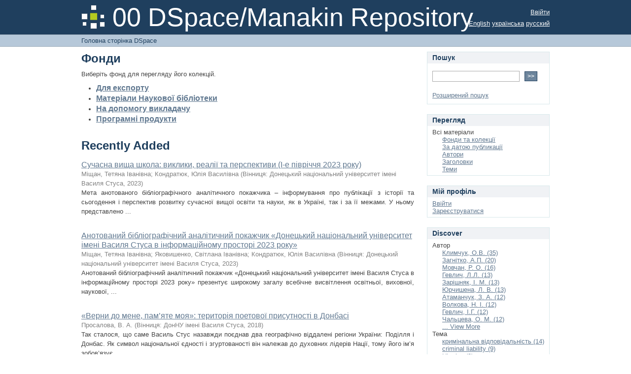

--- FILE ---
content_type: text/html;charset=utf-8
request_url: https://r.donnu.edu.ua/xmlui/?order=COUNT&filtertype_0=dateIssued&filter_relational_operator_0=equals&filter_0=%5B2020+TO+2023%5D&field=author&order=COUNT&locale-attribute=uk
body_size: 34825
content:
<?xml version="1.0" encoding="UTF-8"?>
<!DOCTYPE html PUBLIC "-//W3C//DTD XHTML 1.0 Strict//EN" "http://www.w3.org/TR/xhtml1/DTD/xhtml1-strict.dtd">
<html xmlns="http://www.w3.org/1999/xhtml" class="no-js">
<head>
<meta content="text/html; charset=UTF-8" http-equiv="Content-Type" />
<meta content="IE=edge,chrome=1" http-equiv="X-UA-Compatible" />
<meta content="width=device-width,initial-scale=1.0,maximum-scale=1.0" name="viewport" />
<link rel="shortcut icon" href="/xmlui/themes/Mirage/images/favicon.ico" />
<link rel="apple-touch-icon" href="/xmlui/themes/Mirage/images/apple-touch-icon.png" />
<meta name="Generator" content="DSpace 6.0" />
<link type="text/css" rel="stylesheet" media="screen" href="/xmlui/themes/Mirage/lib/css/reset.css" />
<link type="text/css" rel="stylesheet" media="screen" href="/xmlui/themes/Mirage/lib/css/base.css" />
<link type="text/css" rel="stylesheet" media="screen" href="/xmlui/themes/Mirage/lib/css/helper.css" />
<link type="text/css" rel="stylesheet" media="screen" href="/xmlui/themes/Mirage/lib/css/jquery-ui-1.8.15.custom.css" />
<link type="text/css" rel="stylesheet" media="screen" href="/xmlui/themes/Mirage/lib/css/style.css" />
<link type="text/css" rel="stylesheet" media="screen" href="/xmlui/themes/Mirage/lib/css/authority-control.css" />
<link type="text/css" rel="stylesheet" media="handheld" href="/xmlui/themes/Mirage/lib/css/handheld.css" />
<link type="text/css" rel="stylesheet" media="print" href="/xmlui/themes/Mirage/lib/css/print.css" />
<link type="text/css" rel="stylesheet" media="all" href="/xmlui/themes/Mirage/lib/css/media.css" />
<link type="application/rss+xml" rel="alternate" href="/xmlui/feed/rss_1.0/site" />
<link type="application/rss+xml" rel="alternate" href="/xmlui/feed/rss_2.0/site" />
<link type="application/atom+xml" rel="alternate" href="/xmlui/feed/atom_1.0/site" />
<link type="application/opensearchdescription+xml" rel="search" href="https://r.donnu.edu.ua:443/xmlui/open-search/description.xml" title="DSpace" />
<script type="text/javascript">
                                //Clear default text of empty text areas on focus
                                function tFocus(element)
                                {
                                        if (element.value == ' '){element.value='';}
                                }
                                //Clear default text of empty text areas on submit
                                function tSubmit(form)
                                {
                                        var defaultedElements = document.getElementsByTagName("textarea");
                                        for (var i=0; i != defaultedElements.length; i++){
                                                if (defaultedElements[i].value == ' '){
                                                        defaultedElements[i].value='';}}
                                }
                                //Disable pressing 'enter' key to submit a form (otherwise pressing 'enter' causes a submission to start over)
                                function disableEnterKey(e)
                                {
                                     var key;

                                     if(window.event)
                                          key = window.event.keyCode;     //Internet Explorer
                                     else
                                          key = e.which;     //Firefox and Netscape

                                     if(key == 13)  //if "Enter" pressed, then disable!
                                          return false;
                                     else
                                          return true;
                                }

                                function FnArray()
                                {
                                    this.funcs = new Array;
                                }

                                FnArray.prototype.add = function(f)
                                {
                                    if( typeof f!= "function" )
                                    {
                                        f = new Function(f);
                                    }
                                    this.funcs[this.funcs.length] = f;
                                };

                                FnArray.prototype.execute = function()
                                {
                                    for( var i=0; i < this.funcs.length; i++ )
                                    {
                                        this.funcs[i]();
                                    }
                                };

                                var runAfterJSImports = new FnArray();
            </script>
<title xmlns:i18n="http://apache.org/cocoon/i18n/2.1">Головна сторінка DSpace</title>
</head><!--[if lt IE 7 ]> <body class="ie6"> <![endif]-->
                <!--[if IE 7 ]>    <body class="ie7"> <![endif]-->
                <!--[if IE 8 ]>    <body class="ie8"> <![endif]-->
                <!--[if IE 9 ]>    <body class="ie9"> <![endif]-->
                <!--[if (gt IE 9)|!(IE)]><!--><body><!--<![endif]-->
<div xmlns:i18n="http://apache.org/cocoon/i18n/2.1" xmlns="http://di.tamu.edu/DRI/1.0/" id="ds-main">
<div id="ds-header-wrapper">
<div class="clearfix" id="ds-header">
<a id="ds-header-logo-link" href="/xmlui/">
<span id="ds-header-logo"> </span>
<span id="ds-header-logo-text">00 DSpace/Manakin Repository</span>
</a>
<h1 xmlns:i18n="http://apache.org/cocoon/i18n/2.1" class="pagetitle visuallyhidden">Головна сторінка DSpace</h1>
<div xmlns:i18n="http://apache.org/cocoon/i18n/2.1" xmlns="http://di.tamu.edu/DRI/1.0/" id="ds-user-box">
<p>
<a href="/xmlui/login">Ввійти</a>
</p>
</div>
<div xmlns:i18n="http://apache.org/cocoon/i18n/2.1" id="ds-language-selection">
<a href="?order=COUNT&amp;filtertype_0=dateIssued&amp;filter_relational_operator_0=equals&amp;filter_0=%5B2020+TO+2023%5D&amp;field=author&amp;order=COUNT&amp;locale-attribute=en">English</a>
<a href="?order=COUNT&amp;filtertype_0=dateIssued&amp;filter_relational_operator_0=equals&amp;filter_0=%5B2020+TO+2023%5D&amp;field=author&amp;order=COUNT&amp;locale-attribute=uk">українська</a>
<a href="?order=COUNT&amp;filtertype_0=dateIssued&amp;filter_relational_operator_0=equals&amp;filter_0=%5B2020+TO+2023%5D&amp;field=author&amp;order=COUNT&amp;locale-attribute=ru">русский</a>
</div>
</div>
</div>
<div id="ds-trail-wrapper">
<ul id="ds-trail">
<li class="ds-trail-link first-link last-link">Головна сторінка DSpace</li>
</ul>
</div>
<div xmlns:i18n="http://apache.org/cocoon/i18n/2.1" xmlns="http://di.tamu.edu/DRI/1.0/" class="hidden" id="no-js-warning-wrapper">
<div id="no-js-warning">
<div class="notice failure">JavaScript is disabled for your browser. Some features of this site may not work without it.</div>
</div>
</div>
<div id="ds-content-wrapper">
<div class="clearfix" id="ds-content">
<div id="ds-body">
<h1 class="ds-div-head">Фонди</h1>
<div xmlns:i18n="http://apache.org/cocoon/i18n/2.1" xmlns="http://di.tamu.edu/DRI/1.0/" id="aspect_artifactbrowser_CommunityBrowser_div_comunity-browser" class="ds-static-div primary">
<p class="ds-paragraph">Виберіть фонд для перегляду його колекцій.</p>
<ul xmlns:i18n="http://apache.org/cocoon/i18n/2.1" xmlns="http://di.tamu.edu/DRI/1.0/" xmlns:oreatom="http://www.openarchives.org/ore/atom/" xmlns:ore="http://www.openarchives.org/ore/terms/" xmlns:atom="http://www.w3.org/2005/Atom">
<!-- External Metadata URL: cocoon://metadata/handle/123456789/2887/mets.xml?sections=dmdSec,fileSec&fileGrpTypes=THUMBNAIL-->
<li class="ds-artifact-item community odd">
<div class="artifact-description">
<div class="artifact-title">
<a href="/xmlui/handle/123456789/2887">
<span class="Z3988">Для експорту</span>
</a>
</div>
<div class="artifact-info">
<span class="short-description">Зібрання для підготовки до експорту</span>
</div>
</div>
</li>
<!-- External Metadata URL: cocoon://metadata/handle/123456789/1/mets.xml?sections=dmdSec,fileSec&fileGrpTypes=THUMBNAIL-->
<li class="ds-artifact-item community even">
<div class="artifact-description">
<div class="artifact-title">
<a href="/xmlui/handle/123456789/1">
<span class="Z3988">Матеріали Наукової бібліотеки</span>
</a>
</div>
<div class="artifact-info">
<span class="short-description">Матеріали Наукової бібліотеки</span>
</div>
</div>
</li>
<!-- External Metadata URL: cocoon://metadata/handle/123456789/31/mets.xml?sections=dmdSec,fileSec&fileGrpTypes=THUMBNAIL-->
<li class="ds-artifact-item community odd">
<div class="artifact-description">
<div class="artifact-title">
<a href="/xmlui/handle/123456789/31">
<span class="Z3988">На допомогу викладачу</span>
</a>
</div>
</div>
</li>
<!-- External Metadata URL: cocoon://metadata/handle/123456789/44/mets.xml?sections=dmdSec,fileSec&fileGrpTypes=THUMBNAIL-->
<li class="ds-artifact-item community even">
<div class="artifact-description">
<div class="artifact-title">
<a href="/xmlui/handle/123456789/44">
<span class="Z3988">Програмні продукти</span>
</a>
</div>
<div class="artifact-info">
<span class="short-description">В цьому розділі викладаються комп`ютері програмні продукти розроблені викладачами та студентами університету</span>
</div>
</div>
</li>
</ul>
</div>
<div id="aspect_discovery_SiteRecentSubmissions_div_site-home" class="ds-static-div primary repository">
<h1 class="ds-div-head">Recently Added</h1>
<div xmlns:i18n="http://apache.org/cocoon/i18n/2.1" xmlns="http://di.tamu.edu/DRI/1.0/" id="aspect_discovery_SiteRecentSubmissions_div_site-recent-submission" class="ds-static-div secondary recent-submission">
<ul xmlns:oreatom="http://www.openarchives.org/ore/atom/" xmlns:ore="http://www.openarchives.org/ore/terms/" xmlns:atom="http://www.w3.org/2005/Atom" class="ds-artifact-list">
<!-- External Metadata URL: cocoon://metadata/handle/123456789/2886/mets.xml?sections=dmdSec,fileSec&fileGrpTypes=THUMBNAIL-->
<li class="ds-artifact-item odd">
<div class="artifact-description">
<div class="artifact-title">
<a href="/xmlui/handle/123456789/2886">Сучасна вища школа: виклики, реалії та перспективи (І-е півріччя 2023 року)</a>
<span class="Z3988" title="ctx_ver=Z39.88-2004&amp;rft_val_fmt=info%3Aofi%2Ffmt%3Akev%3Amtx%3Adc&amp;rft_id=016%3A378+%D0%A1+91&amp;rft_id=https%3A%2F%2Fr.donnu.edu.ua%2Fhandle%2F123456789%2F2886&amp;rfr_id=info%3Asid%2Fdspace.org%3Arepository&amp;">
                    ﻿ 
                </span>
</div>
<div class="artifact-info">
<span class="author">
<span>Міщан, Тетяна Іванівна</span>; <span>Кондратюк, Юлія Василівна</span>
</span> <span class="publisher-date">(<span class="publisher">Вінниця: Донецький національний університет імені Василя Стуса</span>, <span class="date">2023</span>)</span>
</div>
<div class="artifact-abstract">Мета анотованого бібліографічного аналітичного покажчика – інформування про публікації з історії та сьогодення і перспектив розвитку сучасної вищої освіти та науки, як в Україні, так і за її межами.&#13;
У ньому представлено ...</div>
</div>
</li>
<!-- External Metadata URL: cocoon://metadata/handle/123456789/2885/mets.xml?sections=dmdSec,fileSec&fileGrpTypes=THUMBNAIL-->
<li class="ds-artifact-item even">
<div class="artifact-description">
<div class="artifact-title">
<a href="/xmlui/handle/123456789/2885">Анотований бібліографічний аналітичний покажчик «Донецький національний університет імені Василя Стуса в інформаційному просторі 2023 року»</a>
<span class="Z3988" title="ctx_ver=Z39.88-2004&amp;rft_val_fmt=info%3Aofi%2Ffmt%3Akev%3Amtx%3Adc&amp;rft_id=%D0%A3%D0%94%D0%9A+016%3A378+%D0%94+672&amp;rft_id=https%3A%2F%2Fr.donnu.edu.ua%2Fhandle%2F123456789%2F2885&amp;rfr_id=info%3Asid%2Fdspace.org%3Arepository&amp;">
                    ﻿ 
                </span>
</div>
<div class="artifact-info">
<span class="author">
<span>Міщан, Тетяна Іванівна</span>; <span>Яковишенко, Світлана Іванівна</span>; <span>Кондратюк, Юлія Василівна</span>
</span> <span class="publisher-date">(<span class="publisher">Вінниця: Донецький національний університет імені Василя Стуса</span>, <span class="date">2023</span>)</span>
</div>
<div class="artifact-abstract">Анотований бібліографічний аналітичний покажчик «Донецький національний університет імені Василя Стуса в інформаційному просторі 2023 року» презентує широкому загалу всебічне висвітлення освітньої, виховної, наукової, ...</div>
</div>
</li>
<!-- External Metadata URL: cocoon://metadata/handle/123456789/2884/mets.xml?sections=dmdSec,fileSec&fileGrpTypes=THUMBNAIL-->
<li class="ds-artifact-item odd">
<div class="artifact-description">
<div class="artifact-title">
<a href="/xmlui/handle/123456789/2884">«Верни до мене, пам’яте моя»: територія поетової присутності в Донбасі</a>
<span class="Z3988" title="ctx_ver=Z39.88-2004&amp;rft_val_fmt=info%3Aofi%2Ffmt%3Akev%3Amtx%3Adc&amp;rft_id=https%3A%2F%2Fr.donnu.edu.ua%2Fhandle%2F123456789%2F2884&amp;rfr_id=info%3Asid%2Fdspace.org%3Arepository&amp;">
                    ﻿ 
                </span>
</div>
<div class="artifact-info">
<span class="author">
<span>Просалова, В. А.</span>
</span> <span class="publisher-date">(<span class="publisher">Вінниця: ДонНУ імені Василя Стуса</span>, <span class="date">2018</span>)</span>
</div>
<div class="artifact-abstract">Так сталося, що саме Василь Стус назавжди поєднав два&#13;
географічно віддалені регіони України: Поділля і Донбас. Як&#13;
символ національної єдності і згуртованості він належав до&#13;
духовних лідерів Нації, тому його ім’я зобов’язує ...</div>
</div>
</li>
<!-- External Metadata URL: cocoon://metadata/handle/123456789/2882/mets.xml?sections=dmdSec,fileSec&fileGrpTypes=THUMBNAIL-->
<li class="ds-artifact-item even">
<div class="artifact-description">
<div class="artifact-title">
<a href="/xmlui/handle/123456789/2882">БІБЛІЙНІ РЕМІНІСЦЕНЦІЇ У ПРОЗІ ЮРІЯ КЛЕНА</a>
<span class="Z3988" title="ctx_ver=Z39.88-2004&amp;rft_val_fmt=info%3Aofi%2Ffmt%3Akev%3Amtx%3Adc&amp;rft_id=https%3A%2F%2Fr.donnu.edu.ua%2Fhandle%2F123456789%2F2882&amp;rfr_id=info%3Asid%2Fdspace.org%3Arepository&amp;">
                    ﻿ 
                </span>
</div>
<div class="artifact-info">
<span class="author">
<span>Просалова, Віра</span>
</span> <span class="publisher-date">(<span class="publisher">Дрогобич: Відродження</span>, <span class="date">2004</span>)</span>
</div>
<div class="artifact-abstract">Кожний твір перебуває у силовому полі інших текстів, співвідноситься з ними, вступає у діалогічні взаємини, адже він, на думку М. Бахтіна, нагадує „своєрідну монаду, що відображає у собі всі тексти (в межах) даної смислової ...</div>
</div>
</li>
<!-- External Metadata URL: cocoon://metadata/handle/123456789/2881/mets.xml?sections=dmdSec,fileSec&fileGrpTypes=THUMBNAIL-->
<li class="ds-artifact-item odd">
<div class="artifact-description">
<div class="artifact-title">
<a href="/xmlui/handle/123456789/2881">Літературно-музичні кореляції в ліриці Емми Андієвської</a>
<span class="Z3988" title="ctx_ver=Z39.88-2004&amp;rft_val_fmt=info%3Aofi%2Ffmt%3Akev%3Amtx%3Adc&amp;rft_id=https%3A%2F%2Fdoi.org%2F10.5817%2FOS2023-1-1&amp;rft_id=https%3A%2F%2Fr.donnu.edu.ua%2Fhandle%2F123456789%2F2881&amp;rfr_id=info%3Asid%2Fdspace.org%3Arepository&amp;">
                    ﻿ 
                </span>
</div>
<div class="artifact-info">
<span class="author">
<span>Просалова, Віра</span>
</span> <span class="publisher-date">(<span class="publisher">Brno (Czechia): Opera Slavica</span>, <span class="date">2023</span>)</span>
</div>
<div class="artifact-abstract">The relevance of this article is stipulated by the need for theoretical understanding and&#13;
generalization of creative activities of the modern Ukrainian poets who resort to the&#13;
means of related arts to achieve maximum ...</div>
</div>
</li>
</ul>
<p id="aspect_discovery_SiteRecentSubmissions_p_recent-submission-view-more" class="ds-paragraph recentSubmissionViewMore">
<a href="/xmlui/recent-submissions">View more</a>
</p>
</div>
</div>
</div>
<div xmlns:i18n="http://apache.org/cocoon/i18n/2.1" xmlns="http://di.tamu.edu/DRI/1.0/" id="ds-options-wrapper">
<div id="ds-options">
<h1 class="ds-option-set-head" id="ds-search-option-head">Пошук</h1>
<div xmlns:i18n="http://apache.org/cocoon/i18n/2.1" class="ds-option-set" id="ds-search-option">
<form method="post" id="ds-search-form" action="/xmlui/discover">
<fieldset>
<input type="text" class="ds-text-field " name="query" />
<input xmlns:i18n="http://apache.org/cocoon/i18n/2.1" value="&gt;&gt;" type="submit" name="submit" class="ds-button-field " onclick="&#10;                                        var radio = document.getElementById(&quot;ds-search-form-scope-container&quot;);&#10;                                        if (radio != undefined &amp;&amp; radio.checked)&#10;                                        {&#10;                                        var form = document.getElementById(&quot;ds-search-form&quot;);&#10;                                        form.action=&#10;                                    &quot;/xmlui/handle/&quot; + radio.value + &quot;/discover&quot; ; &#10;                                        }&#10;                                    " />
</fieldset>
</form>
<a href="/xmlui/discover"> Розширений пошук</a>
</div>
<h1 xmlns:i18n="http://apache.org/cocoon/i18n/2.1" class="ds-option-set-head">Перегляд</h1>
<div xmlns:i18n="http://apache.org/cocoon/i18n/2.1" xmlns="http://di.tamu.edu/DRI/1.0/" id="aspect_viewArtifacts_Navigation_list_browse" class="ds-option-set">
<ul class="ds-options-list">
<li>
<h2 class="ds-sublist-head">Всі матеріали</h2>
<ul xmlns:i18n="http://apache.org/cocoon/i18n/2.1" xmlns="http://di.tamu.edu/DRI/1.0/" class="ds-simple-list sublist">
<li class="ds-simple-list-item">
<a href="/xmlui/community-list">Фонди та колекції</a>
</li>
<li xmlns:i18n="http://apache.org/cocoon/i18n/2.1" xmlns="http://di.tamu.edu/DRI/1.0/" class="ds-simple-list-item">
<a href="/xmlui/browse?type=dateissued">За датою публикації</a>
</li>
<li xmlns:i18n="http://apache.org/cocoon/i18n/2.1" xmlns="http://di.tamu.edu/DRI/1.0/" class="ds-simple-list-item">
<a href="/xmlui/browse?type=author">Автори</a>
</li>
<li xmlns:i18n="http://apache.org/cocoon/i18n/2.1" xmlns="http://di.tamu.edu/DRI/1.0/" class="ds-simple-list-item">
<a href="/xmlui/browse?type=title">Заголовки</a>
</li>
<li xmlns:i18n="http://apache.org/cocoon/i18n/2.1" xmlns="http://di.tamu.edu/DRI/1.0/" class="ds-simple-list-item">
<a href="/xmlui/browse?type=subject">Теми</a>
</li>
</ul>
</li>
</ul>
</div>
<h1 xmlns:i18n="http://apache.org/cocoon/i18n/2.1" xmlns="http://di.tamu.edu/DRI/1.0/" class="ds-option-set-head">Мій профіль</h1>
<div xmlns:i18n="http://apache.org/cocoon/i18n/2.1" xmlns="http://di.tamu.edu/DRI/1.0/" id="aspect_viewArtifacts_Navigation_list_account" class="ds-option-set">
<ul class="ds-simple-list">
<li class="ds-simple-list-item">
<a href="/xmlui/login">Ввійти</a>
</li>
<li xmlns:i18n="http://apache.org/cocoon/i18n/2.1" xmlns="http://di.tamu.edu/DRI/1.0/" class="ds-simple-list-item">
<a href="/xmlui/register">Зареєструватися</a>
</li>
</ul>
</div>
<h1 xmlns:i18n="http://apache.org/cocoon/i18n/2.1" xmlns="http://di.tamu.edu/DRI/1.0/" class="ds-option-set-head">Discover</h1>
<div xmlns:i18n="http://apache.org/cocoon/i18n/2.1" xmlns="http://di.tamu.edu/DRI/1.0/" id="aspect_discovery_Navigation_list_discovery" class="ds-option-set">
<ul class="ds-options-list">
<li>
<h2 class="ds-sublist-head">Автор</h2>
<ul xmlns:i18n="http://apache.org/cocoon/i18n/2.1" xmlns="http://di.tamu.edu/DRI/1.0/" class="ds-simple-list sublist">
<li class="ds-simple-list-item">
<a href="/xmlui/discover?order=COUNT&amp;filtertype_0=dateIssued&amp;filter_relational_operator_0=equals&amp;filter_0=%5B2020+TO+2023%5D&amp;filtertype=author&amp;filter_relational_operator=equals&amp;filter=%D0%9A%D0%BB%D0%B8%D0%BC%D1%87%D1%83%D0%BA%2C+%D0%9E.%D0%92.">Климчук, О.В. (35)</a>
</li>
<li class="ds-simple-list-item">
<a href="/xmlui/discover?order=COUNT&amp;filtertype_0=dateIssued&amp;filter_relational_operator_0=equals&amp;filter_0=%5B2020+TO+2023%5D&amp;filtertype=author&amp;filter_relational_operator=equals&amp;filter=%D0%97%D0%B0%D0%B3%D0%BD%D1%96%D1%82%D0%BA%D0%BE%2C+%D0%90.%D0%9F.">Загнітко, А.П. (20)</a>
</li>
<li class="ds-simple-list-item">
<a href="/xmlui/discover?order=COUNT&amp;filtertype_0=dateIssued&amp;filter_relational_operator_0=equals&amp;filter_0=%5B2020+TO+2023%5D&amp;filtertype=author&amp;filter_relational_operator=equals&amp;filter=%D0%9C%D0%BE%D0%B2%D1%87%D0%B0%D0%BD%2C+%D0%A0.+%D0%9E.">Мовчан, Р. О. (16)</a>
</li>
<li class="ds-simple-list-item">
<a href="/xmlui/discover?order=COUNT&amp;filtertype_0=dateIssued&amp;filter_relational_operator_0=equals&amp;filter_0=%5B2020+TO+2023%5D&amp;filtertype=author&amp;filter_relational_operator=equals&amp;filter=%D0%93%D0%B5%D0%B2%D0%BB%D0%B8%D1%87%2C+%D0%9B.%D0%9B.">Гевлич, Л.Л. (13)</a>
</li>
<li class="ds-simple-list-item">
<a href="/xmlui/discover?order=COUNT&amp;filtertype_0=dateIssued&amp;filter_relational_operator_0=equals&amp;filter_0=%5B2020+TO+2023%5D&amp;filtertype=author&amp;filter_relational_operator=equals&amp;filter=%D0%97%D0%B0%D1%80%D1%96%D1%88%D0%BD%D1%8F%D0%BA%2C+%D0%86.+%D0%9C.">Зарішняк, І. М. (13)</a>
</li>
<li class="ds-simple-list-item">
<a href="/xmlui/discover?order=COUNT&amp;filtertype_0=dateIssued&amp;filter_relational_operator_0=equals&amp;filter_0=%5B2020+TO+2023%5D&amp;filtertype=author&amp;filter_relational_operator=equals&amp;filter=%D0%AE%D1%80%D1%87%D0%B8%D1%88%D0%B5%D0%BD%D0%B0%2C+%D0%9B.+%D0%92.">Юрчишена, Л. В. (13)</a>
</li>
<li class="ds-simple-list-item">
<a href="/xmlui/discover?order=COUNT&amp;filtertype_0=dateIssued&amp;filter_relational_operator_0=equals&amp;filter_0=%5B2020+TO+2023%5D&amp;filtertype=author&amp;filter_relational_operator=equals&amp;filter=%D0%90%D1%82%D0%B0%D0%BC%D0%B0%D0%BD%D1%87%D1%83%D0%BA%2C+%D0%97.+%D0%90.">Атаманчук, З. А. (12)</a>
</li>
<li class="ds-simple-list-item">
<a href="/xmlui/discover?order=COUNT&amp;filtertype_0=dateIssued&amp;filter_relational_operator_0=equals&amp;filter_0=%5B2020+TO+2023%5D&amp;filtertype=author&amp;filter_relational_operator=equals&amp;filter=%D0%92%D0%BE%D0%BB%D0%BA%D0%BE%D0%B2%D0%B0%2C+%D0%9D.+%D0%86.">Волкова, Н. І. (12)</a>
</li>
<li class="ds-simple-list-item">
<a href="/xmlui/discover?order=COUNT&amp;filtertype_0=dateIssued&amp;filter_relational_operator_0=equals&amp;filter_0=%5B2020+TO+2023%5D&amp;filtertype=author&amp;filter_relational_operator=equals&amp;filter=%D0%93%D0%B5%D0%B2%D0%BB%D0%B8%D1%87%2C+%D0%86.%D0%93.">Гевлич, І.Г. (12)</a>
</li>
<li class="ds-simple-list-item">
<a href="/xmlui/discover?order=COUNT&amp;filtertype_0=dateIssued&amp;filter_relational_operator_0=equals&amp;filter_0=%5B2020+TO+2023%5D&amp;filtertype=author&amp;filter_relational_operator=equals&amp;filter=%D0%A7%D0%B0%D0%BB%D1%8C%D1%86%D0%B5%D0%B2%D0%B0%2C+%D0%9E.+%D0%9C.">Чальцева, О. М. (12)</a>
</li>
<li class="ds-simple-list-item">
<a href="/xmlui/search-filter?order=COUNT&amp;filtertype_0=dateIssued&amp;filter_relational_operator_0=equals&amp;filter_0=%5B2020+TO+2023%5D&amp;field=author&amp;order=COUNT">... View More</a>
</li>
</ul>
</li>
<li xmlns:i18n="http://apache.org/cocoon/i18n/2.1" xmlns="http://di.tamu.edu/DRI/1.0/">
<h2 class="ds-sublist-head">Тема</h2>
<ul xmlns:i18n="http://apache.org/cocoon/i18n/2.1" xmlns="http://di.tamu.edu/DRI/1.0/" class="ds-simple-list sublist">
<li class="ds-simple-list-item">
<a href="/xmlui/discover?order=COUNT&amp;filtertype_0=dateIssued&amp;filter_relational_operator_0=equals&amp;filter_0=%5B2020+TO+2023%5D&amp;filtertype=subject&amp;filter_relational_operator=equals&amp;filter=%D0%BA%D1%80%D0%B8%D0%BC%D1%96%D0%BD%D0%B0%D0%BB%D1%8C%D0%BD%D0%B0+%D0%B2%D1%96%D0%B4%D0%BF%D0%BE%D0%B2%D1%96%D0%B4%D0%B0%D0%BB%D1%8C%D0%BD%D1%96%D1%81%D1%82%D1%8C">кримінальна відповідальність (14)</a>
</li>
<li class="ds-simple-list-item">
<a href="/xmlui/discover?order=COUNT&amp;filtertype_0=dateIssued&amp;filter_relational_operator_0=equals&amp;filter_0=%5B2020+TO+2023%5D&amp;filtertype=subject&amp;filter_relational_operator=equals&amp;filter=criminal+liability">criminal liability (9)</a>
</li>
<li class="ds-simple-list-item">
<a href="/xmlui/discover?order=COUNT&amp;filtertype_0=dateIssued&amp;filter_relational_operator_0=equals&amp;filter_0=%5B2020+TO+2023%5D&amp;filtertype=subject&amp;filter_relational_operator=equals&amp;filter=Ukraine">Ukraine (9)</a>
</li>
<li class="ds-simple-list-item">
<a href="/xmlui/discover?order=COUNT&amp;filtertype_0=dateIssued&amp;filter_relational_operator_0=equals&amp;filter_0=%5B2020+TO+2023%5D&amp;filtertype=subject&amp;filter_relational_operator=equals&amp;filter=%D0%BA%D1%80%D0%B8%D0%BC%D1%96%D0%BD%D0%B0%D0%BB%D1%96%D0%B7%D0%B0%D1%86%D1%96%D1%8F">криміналізація (9)</a>
</li>
<li class="ds-simple-list-item">
<a href="/xmlui/discover?order=COUNT&amp;filtertype_0=dateIssued&amp;filter_relational_operator_0=equals&amp;filter_0=%5B2020+TO+2023%5D&amp;filtertype=subject&amp;filter_relational_operator=equals&amp;filter=%D0%9F%D1%80%D0%B8%D0%BA%D0%BB%D0%B0%D0%B4%D0%BD%D0%B0+%D0%BB%D1%96%D0%BD%D0%B3%D0%B2%D1%96%D1%81%D1%82%D0%B8%D0%BA%D0%B0">Прикладна лінгвістика (8)</a>
</li>
<li class="ds-simple-list-item">
<a href="/xmlui/discover?order=COUNT&amp;filtertype_0=dateIssued&amp;filter_relational_operator_0=equals&amp;filter_0=%5B2020+TO+2023%5D&amp;filtertype=subject&amp;filter_relational_operator=equals&amp;filter=%D1%84%D1%96%D0%BD%D0%B0%D0%BD%D1%81%D0%BE%D0%B2%D0%B0+%D1%81%D1%82%D1%96%D0%B9%D0%BA%D1%96%D1%81%D1%82%D1%8C">фінансова стійкість (8)</a>
</li>
<li class="ds-simple-list-item">
<a href="/xmlui/discover?order=COUNT&amp;filtertype_0=dateIssued&amp;filter_relational_operator_0=equals&amp;filter_0=%5B2020+TO+2023%5D&amp;filtertype=subject&amp;filter_relational_operator=equals&amp;filter=criminalization">criminalization (7)</a>
</li>
<li class="ds-simple-list-item">
<a href="/xmlui/discover?order=COUNT&amp;filtertype_0=dateIssued&amp;filter_relational_operator_0=equals&amp;filter_0=%5B2020+TO+2023%5D&amp;filtertype=subject&amp;filter_relational_operator=equals&amp;filter=public+administration">public administration (7)</a>
</li>
<li class="ds-simple-list-item">
<a href="/xmlui/discover?order=COUNT&amp;filtertype_0=dateIssued&amp;filter_relational_operator_0=equals&amp;filter_0=%5B2020+TO+2023%5D&amp;filtertype=subject&amp;filter_relational_operator=equals&amp;filter=%D0%B2%D1%96%D0%B9%D0%BD%D0%B0">війна (7)</a>
</li>
<li class="ds-simple-list-item">
<a href="/xmlui/discover?order=COUNT&amp;filtertype_0=dateIssued&amp;filter_relational_operator_0=equals&amp;filter_0=%5B2020+TO+2023%5D&amp;filtertype=subject&amp;filter_relational_operator=equals&amp;filter=%D0%A0%D0%B8%D0%BD%D0%BE%D0%BA+%D0%BF%D1%80%D0%B0%D1%86%D1%96">Ринок праці (7)</a>
</li>
<li class="ds-simple-list-item">
<a href="/xmlui/search-filter?order=COUNT&amp;filtertype_0=dateIssued&amp;filter_relational_operator_0=equals&amp;filter_0=%5B2020+TO+2023%5D&amp;field=subject&amp;order=COUNT">... View More</a>
</li>
</ul>
</li>
<li xmlns:i18n="http://apache.org/cocoon/i18n/2.1" xmlns="http://di.tamu.edu/DRI/1.0/">
<h2 class="ds-sublist-head">Date Issued</h2>
<ul xmlns:i18n="http://apache.org/cocoon/i18n/2.1" xmlns="http://di.tamu.edu/DRI/1.0/" class="ds-simple-list sublist">
<li class="ds-simple-list-item">
<a href="/xmlui/discover?order=COUNT&amp;filtertype_0=dateIssued&amp;filter_relational_operator_0=equals&amp;filter_0=%5B2020+TO+2023%5D&amp;filtertype=dateIssued&amp;filter_relational_operator=equals&amp;filter=2020">2020 (405)</a>
</li>
<li class="ds-simple-list-item">
<a href="/xmlui/discover?order=COUNT&amp;filtertype_0=dateIssued&amp;filter_relational_operator_0=equals&amp;filter_0=%5B2020+TO+2023%5D&amp;filtertype=dateIssued&amp;filter_relational_operator=equals&amp;filter=2021">2021 (303)</a>
</li>
<li class="ds-simple-list-item">
<a href="/xmlui/discover?order=COUNT&amp;filtertype_0=dateIssued&amp;filter_relational_operator_0=equals&amp;filter_0=%5B2020+TO+2023%5D&amp;filtertype=dateIssued&amp;filter_relational_operator=equals&amp;filter=2022">2022 (256)</a>
</li>
<li class="ds-simple-list-item">
<a href="/xmlui/discover?order=COUNT&amp;filtertype_0=dateIssued&amp;filter_relational_operator_0=equals&amp;filter_0=%5B2020+TO+2023%5D&amp;filtertype=dateIssued&amp;filter_relational_operator=equals&amp;filter=2023">2023 (25)</a>
</li>
</ul>
</li>
<li>
<h2 class="ds-sublist-head">Has File(s)</h2>
<ul xmlns:i18n="http://apache.org/cocoon/i18n/2.1" xmlns="http://di.tamu.edu/DRI/1.0/" class="ds-simple-list sublist">
<li class="ds-simple-list-item">
<a href="/xmlui/discover?order=COUNT&amp;filtertype_0=dateIssued&amp;filter_relational_operator_0=equals&amp;filter_0=%5B2020+TO+2023%5D&amp;filtertype=has_content_in_original_bundle&amp;filter_relational_operator=equals&amp;filter=true">Yes (989)</a>
</li>
</ul>
</li>
</ul>
</div>
<h1 xmlns:i18n="http://apache.org/cocoon/i18n/2.1" class="ds-option-set-head" id="ds-feed-option-head">RSS Feeds</h1>
<div xmlns:i18n="http://apache.org/cocoon/i18n/2.1" class="ds-option-set" id="ds-feed-option">
<ul>
<li>
<a href="/xmlui/feed/rss_1.0/site" style="background: url(/xmlui/static/icons/feed.png) no-repeat">RSS 1.0</a>
</li>
<li>
<a href="/xmlui/feed/rss_2.0/site" style="background: url(/xmlui/static/icons/feed.png) no-repeat">RSS 2.0</a>
</li>
<li>
<a href="/xmlui/feed/atom_1.0/site" style="background: url(/xmlui/static/icons/feed.png) no-repeat">Atom</a>
</li>
</ul>
</div>
</div>
</div>




</div>
</div>
<div id="ds-footer-wrapper">
<div id="ds-footer">
<div id="ds-footer-left">
<a target="_blank" href="http://www.dspace.org/">DSpace software</a> copyright © 2002-2016  <a target="_blank" href="http://www.duraspace.org/">DuraSpace</a>
</div>
<div id="ds-footer-right">
<span class="theme-by">Theme by </span>
<a id="ds-footer-logo-link" href="http://atmire.com" target="_blank" title="Atmire NV">
<span id="ds-footer-logo"> </span>
</a>
</div>
<div id="ds-footer-links">
<a href="/xmlui/contact">Контакти</a> | <a xmlns:i18n="http://apache.org/cocoon/i18n/2.1" href="/xmlui/feedback">Зворотній зв'язок</a>
</div>
<a xmlns:i18n="http://apache.org/cocoon/i18n/2.1" class="hidden" href="/xmlui/htmlmap"> </a>
</div>
</div>
</div>
<script src="https://ajax.googleapis.com/ajax/libs/jquery/1.6.4/jquery.min.js" type="text/javascript"> </script>
<script type="text/javascript">!window.jQuery && document.write('<script type="text/javascript" src="/xmlui/static/js/jquery-1.6.4.min.js"> <\/script>')</script>
<script type="text/javascript">
                         if(typeof window.publication === 'undefined'){
                            window.publication={};
                          };
                        window.publication.contextPath= '/xmlui';window.publication.themePath= '/xmlui/themes/Mirage';</script>
<script>if(!window.DSpace){window.DSpace={};}window.DSpace.context_path='/xmlui';window.DSpace.theme_path='/xmlui/themes/Mirage/';</script>
<script type="text/javascript" src="/xmlui/themes/Mirage/lib/js/jquery-ui-1.8.15.custom.min.js"> </script><!--[if lt IE 7 ]>
<script type="text/javascript" src="/xmlui/themes/Mirage/lib/js/DD_belatedPNG_0.0.8a.js?v=1"> </script>
<script type="text/javascript">DD_belatedPNG.fix('#ds-header-logo');DD_belatedPNG.fix('#ds-footer-logo');$.each($('img[src$=png]'), function() {DD_belatedPNG.fixPng(this);});</script><![endif]-->
<script type="text/javascript">
            runAfterJSImports.execute();
        </script>
<script>
                (function(i,s,o,g,r,a,m){i['GoogleAnalyticsObject']=r;i[r]=i[r]||function(){
                (i[r].q=i[r].q||[]).push(arguments)},i[r].l=1*new Date();a=s.createElement(o),
                m=s.getElementsByTagName(o)[0];a.async=1;a.src=g;m.parentNode.insertBefore(a,m)
                })(window,document,'script','//www.google-analytics.com/analytics.js','ga');

                ga('create', 'G-BS8T58PSVF', 'r.donnu.edu.ua');
                ga('send', 'pageview');
            </script>
<script type="text/javascript">
            if(typeof window.orcid === 'undefined'){
                window.orcid={};
            };
            window.orcid.contextPath= '/xmlui';window.orcid.themePath= '/xmlui/themes/Mirage';</script></body></html>
